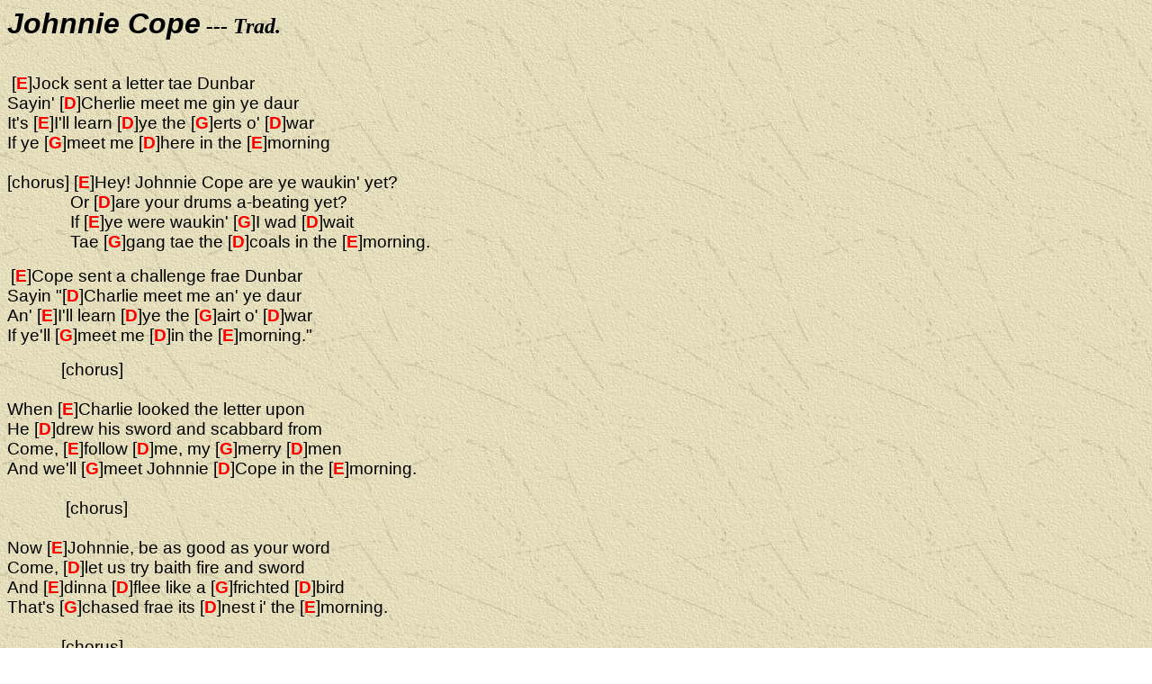

--- FILE ---
content_type: text/html
request_url: http://bobclevenger.com/songs/Johnnie%20Cope.html
body_size: 1720
content:
<!DOCTYPE HTML PUBLIC "-//W3C//DTD HTML 4.01 Transitional//EN">
<html><head>
<meta name="GENERATOR" content="Microsoft FrontPage 5.0">
<meta name="ProgId" content="FrontPage.Editor.Document">
<meta http-equiv="Content-Type" content="text/html; charset=windows-1252">

<title>New Page 1</title><meta name="Microsoft Theme" content="bob-s-theme- 011"></head>

<body alink="#cc3300" background="exptextb.jpg" bgcolor="#ffffff" link="#993300" text="#000000" vlink="#666600">

<pre style="margin: 0in 0in 0.0001pt; font-size: 10pt; font-family: Courier New;"><b><i><span style="font-size: 24pt; font-family: Arial;">Johnnie Cope</span><span style="font-size: 18pt; font-family: Monotype Corsiva;"> --- Trad.</span></i></b></pre>
<pre style="margin: 0in 0in 0.0001pt; font-size: 10pt; font-family: Courier New;"><span style="font-size: 14pt; font-family: Arial;">&nbsp;</span></pre>
<pre style="margin: 0in 0in 0.0001pt; font-size: 10pt; font-family: Helvetica,Arial,sans-serif;">&nbsp;</pre>
<pre style="margin: 0in 0in 0.0001pt; font-size: 10pt; font-family: Helvetica,Arial,sans-serif;"><span style="font-size: 14pt;"> [<b><span style="color: red;">E</span></b>]Jock sent a letter tae Dunbar</span></pre>
<pre style="margin: 0in 0in 0.0001pt; font-size: 10pt; font-family: Helvetica,Arial,sans-serif;"><span style="font-size: 14pt;">Sayin' [<b><span style="color: red;">D</span></b>]Cherlie meet me gin ye daur</span></pre>
<pre style="margin: 0in 0in 0.0001pt; font-size: 10pt; font-family: Helvetica,Arial,sans-serif;"><span style="font-size: 14pt;">It's [<b><span style="color: red;">E</span></b>]I'll learn [<b><span style="color: red;">D</span></b>]ye the [<b><span style="color: red;">G</span></b>]erts o' [<b><span style="color: red;">D</span></b>]war</span></pre>
<pre style="margin: 0in 0in 0.0001pt; font-size: 10pt; font-family: Helvetica,Arial,sans-serif;"><span style="font-size: 14pt;">If ye [<b><span style="color: red;">G</span></b>]meet me [<b><span style="color: red;">D</span></b>]here in the [<b><span style="color: red;">E</span></b>]morning</span></pre>
<pre style="margin: 0in 0in 0.0001pt; font-size: 10pt; font-family: Helvetica,Arial,sans-serif;"><span style="font-size: 14pt;">&nbsp;</span></pre>
<pre style="margin: 0in 0in 0.0001pt; font-size: 10pt; font-family: Helvetica,Arial,sans-serif;"><span style="font-size: 14pt;">[chorus] [<b><span style="color: red;">E</span></b>]Hey! Johnnie Cope are ye waukin' yet?</span></pre>
<pre style="margin: 0in 0in 0.0001pt; font-size: 10pt; font-family: Helvetica,Arial,sans-serif;"><span style="font-size: 14pt;">&nbsp;&nbsp;&nbsp;&nbsp;&nbsp;&nbsp;&nbsp;&nbsp;&nbsp;&nbsp;&nbsp;   Or [<b><span style="color: red;">D</span></b>]are your drums a-beating yet?</span></pre>
<pre style="margin: 0in 0in 0.0001pt; font-size: 10pt; font-family: Helvetica,Arial,sans-serif;"><span style="font-size: 14pt;">&nbsp;&nbsp;&nbsp;&nbsp;&nbsp;&nbsp;&nbsp;&nbsp;&nbsp;&nbsp;&nbsp;   If [<b><span style="color: red;">E</span></b>]ye were waukin' [<b><span style="color: red;">G</span></b>]I wad [<b><span style="color: red;">D</span></b>]wait</span></pre>
<pre style="margin: 0in 0in 0.0001pt; font-size: 10pt; font-family: Helvetica,Arial,sans-serif;"><span style="font-size: 14pt;">&nbsp;&nbsp;&nbsp;&nbsp;&nbsp;&nbsp;&nbsp;&nbsp;&nbsp;&nbsp;&nbsp;   Tae [<b><span style="color: red;">G</span></b>]gang tae the [<b><span style="color: red;">D</span></b>]coals in the [<b><span style="color: red;">E</span></b>]morning.</span></pre>
<p style="font-family: Helvetica,Arial,sans-serif;" class="MsoNormal">&nbsp;<span style="font-size: 14pt;">[<b><span style="color: red;">E</span></b>]Cope sent a challenge frae Dunbar<br></span><span style="font-size: 14pt;">Sayin "[<b><span style="color: red;">D</span></b>]Charlie meet me an' ye daur<br></span><span style="font-size: 14pt;">An' [<b><span style="color: red;">E</span></b>]I'll learn [<b><span style="color: red;">D</span></b>]ye the [<b><span style="color: red;">G</span></b>]airt o' [<b><span style="color: red;">D</span></b>]war<br></span><span style="font-size: 14pt;">If ye'll [<b><span style="color: red;">G</span></b>]meet me [<b><span style="color: red;">D</span></b>]in the [<b><span style="color: red;">E</span></b>]morning."</span><span style="font-size: 14pt;">&nbsp;</span></p><span style="font-family: Helvetica,Arial,sans-serif;"> <big>&nbsp; &nbsp; &nbsp; &nbsp; &nbsp; &nbsp; [chorus]</big><br></span><pre style="margin: 0in 0in 0.0001pt; font-size: 10pt; font-family: Helvetica,Arial,sans-serif;"><span style="font-size: 14pt;">&nbsp;</span></pre>
<pre style="margin: 0in 0in 0.0001pt; font-size: 10pt; font-family: Helvetica,Arial,sans-serif;"><span style="font-size: 14pt;">When [<b><span style="color: red;">E</span></b>]Charlie looked the letter upon</span></pre>
<pre style="margin: 0in 0in 0.0001pt; font-size: 10pt; font-family: Helvetica,Arial,sans-serif;"><span style="font-size: 14pt;">He [<b><span style="color: red;">D</span></b>]drew his sword and scabbard from</span></pre>
<pre style="margin: 0in 0in 0.0001pt; font-size: 10pt; font-family: Helvetica,Arial,sans-serif;"><span style="font-size: 14pt;">Come, [<b><span style="color: red;">E</span></b>]follow [<b><span style="color: red;">D</span></b>]me, my [<b><span style="color: red;">G</span></b>]merry [<b><span style="color: red;">D</span></b>]men</span></pre>
<pre style="margin: 0in 0in 0.0001pt; font-size: 10pt; font-family: Helvetica,Arial,sans-serif;"><span style="font-size: 14pt;">And we'll [<b><span style="color: red;">G</span></b>]meet Johnnie [<b><span style="color: red;">D</span></b>]Cope in the [<b><span style="color: red;">E</span></b>]morning.</span></pre>
<pre style="margin: 0in 0in 0.0001pt; font-size: 10pt; font-family: Helvetica,Arial,sans-serif;"><span style="font-size: 14pt;">&nbsp;</span></pre><big><span style="font-family: Helvetica,Arial,sans-serif;"> &nbsp; &nbsp; &nbsp; &nbsp; &nbsp; &nbsp; &nbsp;[chorus]</span></big><pre style="margin: 0in 0in 0.0001pt; font-size: 10pt; font-family: Helvetica,Arial,sans-serif;"><span style="font-size: 14pt;">&nbsp;</span></pre>
<pre style="margin: 0in 0in 0.0001pt; font-size: 10pt; font-family: Helvetica,Arial,sans-serif;"><span style="font-size: 14pt;">Now [<b><span style="color: red;">E</span></b>]Johnnie, be as good as your word</span></pre>
<pre style="margin: 0in 0in 0.0001pt; font-size: 10pt; font-family: Helvetica,Arial,sans-serif;"><span style="font-size: 14pt;">Come, [<b><span style="color: red;">D</span></b>]let us try baith fire and sword</span></pre>
<pre style="margin: 0in 0in 0.0001pt; font-size: 10pt; font-family: Helvetica,Arial,sans-serif;"><span style="font-size: 14pt;">And [<b><span style="color: red;">E</span></b>]dinna [<b><span style="color: red;">D</span></b>]flee like a [<b><span style="color: red;">G</span></b>]frichted [<b><span style="color: red;">D</span></b>]bird</span></pre>
<pre style="margin: 0in 0in 0.0001pt; font-size: 10pt; font-family: Helvetica,Arial,sans-serif;"><span style="font-size: 14pt;">That's [<b><span style="color: red;">G</span></b>]chased frae its [<b><span style="color: red;">D</span></b>]nest i' the [<b><span style="color: red;">E</span></b>]morning.</span></pre>
<pre style="margin: 0in 0in 0.0001pt; font-size: 10pt; font-family: Helvetica,Arial,sans-serif;"><span style="font-size: 14pt;">&nbsp;</span></pre><big><span style="font-family: Helvetica,Arial,sans-serif;"> &nbsp; &nbsp; &nbsp; &nbsp; &nbsp; &nbsp; [chorus]</span></big><pre style="margin: 0in 0in 0.0001pt; font-size: 10pt; font-family: Helvetica,Arial,sans-serif;"><span style="font-size: 14pt;">&nbsp;</span></pre>
<pre style="margin: 0in 0in 0.0001pt; font-size: 10pt; font-family: Helvetica,Arial,sans-serif;"><span style="font-size: 14pt;">When [<b><span style="color: red;">E</span></b>]Johnnie Cope he heard o' this</span></pre>
<pre style="margin: 0in 0in 0.0001pt; font-size: 10pt; font-family: Helvetica,Arial,sans-serif;"><span style="font-size: 14pt;">He [<b><span style="color: red;">D</span></b>]thocht it wouldna be amiss</span></pre>
<pre style="margin: 0in 0in 0.0001pt; font-size: 10pt; font-family: Helvetica,Arial,sans-serif;"><span style="font-size: 14pt;">Tae [<b><span style="color: red;">E</span></b>]hae a [<b><span style="color: red;">D</span></b>]horse in [<b><span style="color: red;">G</span></b>]readi-[<b><span style="color: red;">D</span></b>]ness</span></pre>
<pre style="margin: 0in 0in 0.0001pt; font-size: 10pt; font-family: Helvetica,Arial,sans-serif;"><span style="font-size: 14pt;">Tae [<b><span style="color: red;">G</span></b>]flee a-[<b><span style="color: red;">D</span></b>]wa in the [<b><span style="color: red;">E</span></b>]morning.</span></pre>
<pre style="margin: 0in 0in 0.0001pt; font-size: 10pt; font-family: Helvetica,Arial,sans-serif;"><span style="font-size: 14pt;">&nbsp;</span></pre>
<pre style="margin: 0in 0in 0.0001pt; font-size: 10pt; font-family: Helvetica,Arial,sans-serif;"><span style="font-size: 14pt;">[chorus] [<b><span style="color: red;">E</span></b>]Hey! Johnnie Cope are ye waukin' yet?</span></pre>
<pre style="margin: 0in 0in 0.0001pt; font-size: 10pt; font-family: Helvetica,Arial,sans-serif;"><span style="font-size: 14pt;">&nbsp;&nbsp;&nbsp;&nbsp;&nbsp;&nbsp;&nbsp;&nbsp;&nbsp;&nbsp;&nbsp;   Or [<b><span style="color: red;">D</span></b>]are your drums a-beating yet?</span></pre>
<pre style="margin: 0in 0in 0.0001pt; font-size: 10pt; font-family: Helvetica,Arial,sans-serif;"><span style="font-size: 14pt;">&nbsp;&nbsp;&nbsp;&nbsp;&nbsp;&nbsp;&nbsp;&nbsp;&nbsp;&nbsp;&nbsp;   If [<b><span style="color: red;">E</span></b>]ye were waukin' [<b><span style="color: red;">G</span></b>]I wad [<b><span style="color: red;">D</span></b>]wait</span></pre>
<pre style="margin: 0in 0in 0.0001pt; font-size: 10pt; font-family: Helvetica,Arial,sans-serif;"><span style="font-size: 14pt;">&nbsp;&nbsp;&nbsp;&nbsp;&nbsp;&nbsp;&nbsp;&nbsp;&nbsp;&nbsp;&nbsp;   Tae [<b><span style="color: red;">G</span></b>]gang tae the [<b><span style="color: red;">D</span></b>]coals in the [<b><span style="color: red;">E</span></b>]morning.</span></pre>
<pre style="margin: 0in 0in 0.0001pt; font-size: 10pt; font-family: Helvetica,Arial,sans-serif;">&nbsp;</pre>
<pre style="margin: 0in 0in 0.0001pt; font-size: 10pt; font-family: Helvetica,Arial,sans-serif;">&nbsp;</pre>
<pre style="margin: 0in 0in 0.0001pt; font-size: 10pt; font-family: Helvetica,Arial,sans-serif;"><span style="font-size: 14pt;">[<b><span style="color: red;">E</span></b>]Fye now, Johnnie, get up an' rin</span></pre>
<pre style="margin: 0in 0in 0.0001pt; font-size: 10pt; font-family: Helvetica,Arial,sans-serif;"><span style="font-size: 14pt;">The [<b><span style="color: red;">D</span></b>]Highland bagpipes mak' a din</span></pre>
<pre style="margin: 0in 0in 0.0001pt; font-size: 10pt; font-family: Helvetica,Arial,sans-serif;"><span style="font-size: 14pt;">It's [<b><span style="color: red;">E</span></b>]better tae [<b><span style="color: red;">D</span></b>]sleep in a [<b><span style="color: red;">G</span></b>]hale [<b><span style="color: red;">D</span></b>]skin</span></pre>
<pre style="margin: 0in 0in 0.0001pt; font-size: 10pt; font-family: Helvetica,Arial,sans-serif;"><span style="font-size: 14pt;">For it [<b><span style="color: red;">G</span></b>]will be a [<b><span style="color: red;">D</span></b>]bluidie [<b><span style="color: red;">E</span></b>]morning.</span></pre>
<pre style="margin: 0in 0in 0.0001pt; font-size: 10pt; font-family: Helvetica,Arial,sans-serif;"><span style="font-size: 14pt;">&nbsp;</span></pre><big><span style="font-family: Helvetica,Arial,sans-serif;"> &nbsp; &nbsp; &nbsp; &nbsp; &nbsp;[chorus]</span></big><pre style="margin: 0in 0in 0.0001pt; font-size: 10pt; font-family: Helvetica,Arial,sans-serif;"><span style="font-size: 14pt;">&nbsp;</span></pre>
<pre style="margin: 0in 0in 0.0001pt; font-size: 10pt; font-family: Helvetica,Arial,sans-serif;"><span style="font-size: 14pt;">When [<b><span style="color: red;">E</span></b>]Johnnie Cope tae Dunbar cam</span></pre>
<pre style="margin: 0in 0in 0.0001pt; font-size: 10pt; font-family: Helvetica,Arial,sans-serif;"><span style="font-size: 14pt;">They [<b><span style="color: red;">D</span></b>]speired at him, "Where's&nbsp; a' your men?"</span></pre>
<pre style="margin: 0in 0in 0.0001pt; font-size: 10pt; font-family: Helvetica,Arial,sans-serif;"><span style="font-size: 14pt;">"The [<b><span style="color: red;">E</span></b>]de'il con-[<b><span style="color: red;">D</span></b>]found me [<b><span style="color: red;">G</span></b>]gin I [<b><span style="color: red;">D</span></b>]ken</span></pre>
<pre style="margin: 0in 0in 0.0001pt; font-size: 10pt; font-family: Helvetica,Arial,sans-serif;"><span style="font-size: 14pt;">For I [<b><span style="color: red;">G</span></b>]left them [<b><span style="color: red;">D</span></b>]a' in the [<b><span style="color: red;">E</span></b>]morning."</span></pre>
<pre style="margin: 0in 0in 0.0001pt; font-size: 10pt; font-family: Helvetica,Arial,sans-serif;"><span style="font-size: 14pt;">&nbsp;</span></pre><big><span style="font-family: Helvetica,Arial,sans-serif;"> &nbsp; &nbsp; &nbsp; &nbsp;&nbsp;&nbsp;[chorus]</span></big><pre style="margin: 0in 0in 0.0001pt; font-size: 10pt; font-family: Helvetica,Arial,sans-serif;">&nbsp;</pre>
<pre style="margin: 0in 0in 0.0001pt; font-size: 10pt; font-family: Helvetica,Arial,sans-serif;"><span style="font-size: 14pt;">[<b><span style="color: red;">E</span></b>]Now Johnnie, troth&nbsp; ye werena blate</span></pre>
<pre style="margin: 0in 0in 0.0001pt; font-size: 10pt; font-family: Helvetica,Arial,sans-serif;"><span style="font-size: 14pt;">Tae [<b><span style="color: red;">D</span></b>]come wi' news o' your ain defeat</span></pre>
<pre style="margin: 0in 0in 0.0001pt; font-size: 10pt; font-family: Helvetica,Arial,sans-serif;"><span style="font-size: 14pt;">And [<b><span style="color: red;">E</span></b>]leave your [<b><span style="color: red;">D</span></b>]men in [<b><span style="color: red;">G</span></b>]sic a [<b><span style="color: red;">D</span></b>]strait</span></pre>
<pre style="margin: 0in 0in 0.0001pt; font-size: 10pt; font-family: Helvetica,Arial,sans-serif;"><span style="font-size: 14pt;">Sae [<b><span style="color: red;">G</span></b>]early [<b><span style="color: red;">D</span></b>]in the [<b><span style="color: red;">E</span></b>]morning.</span></pre>
<pre style="margin: 0in 0in 0.0001pt; font-size: 10pt; font-family: Helvetica,Arial,sans-serif;"><span style="font-size: 14pt;">&nbsp;</span></pre>
<pre style="margin: 0in 0in 0.0001pt; font-size: 10pt; font-family: Helvetica,Arial,sans-serif;"><span style="font-size: 14pt;">[chorus] [<b><span style="color: red;">E</span></b>]Hey! Johnnie Cope are ye waukin' yet?</span></pre>
<pre style="margin: 0in 0in 0.0001pt; font-size: 10pt; font-family: Helvetica,Arial,sans-serif;"><span style="font-size: 14pt;">&nbsp;&nbsp;&nbsp;&nbsp;&nbsp;&nbsp;&nbsp;&nbsp;&nbsp;&nbsp;&nbsp;   Or [<b><span style="color: red;">D</span></b>]are your drums a-beating yet?</span></pre>
<pre style="margin: 0in 0in 0.0001pt; font-size: 10pt; font-family: Helvetica,Arial,sans-serif;"><span style="font-size: 14pt;">&nbsp;&nbsp;&nbsp;&nbsp;&nbsp;&nbsp;&nbsp;&nbsp;&nbsp;&nbsp;&nbsp;   If [<b><span style="color: red;">E</span></b>]ye were waukin' [<b><span style="color: red;">G</span></b>]I wad [<b><span style="color: red;">D</span></b>]wait</span></pre>

<pre style="margin: 0in 0in 0.0001pt; font-size: 10pt; font-family: Helvetica,Arial,sans-serif;"><span style="font-size: 14pt;">&nbsp;&nbsp;&nbsp;&nbsp;&nbsp;&nbsp;&nbsp;&nbsp;&nbsp;&nbsp;&nbsp;   Tae [<b><span style="color: red;">G</span></b>]gang tae the [<b><span style="color: red;">D</span></b>]coals in the [<b><span style="color: red;">E</span></b>]morning.&nbsp;</span></pre>
<pre style="margin: 0in 0in 0.0001pt; font-size: 10pt; font-family: Helvetica,Arial,sans-serif;">&nbsp;</pre>
<pre style="margin: 0in 0in 0.0001pt; font-size: 10pt; font-family: Helvetica,Arial,sans-serif;"><span style="font-size: 14pt;">In [<b><span style="color: red;">E</span></b>]faith, quo Johnnie, I got sic flegs</span></pre>
<pre style="margin: 0in 0in 0.0001pt; font-size: 10pt; font-family: Helvetica,Arial,sans-serif;"><span style="font-size: 14pt;">Wi' [<b><span style="color: red;">D</span></b>]their claymores an' philabegs</span></pre>
<pre style="margin: 0in 0in 0.0001pt; font-size: 10pt; font-family: Helvetica,Arial,sans-serif;"><span style="font-size: 14pt;">Gin I [<b><span style="color: red;">E</span></b>]face them a-[<b><span style="color: red;">D</span></b>]gain, de'il [<b><span style="color: red;">G</span></b>]brak my [<b><span style="color: red;">D</span></b>]legs</span></pre>
<pre style="margin: 0in 0in 0.0001pt; font-size: 10pt; font-family: Helvetica,Arial,sans-serif;"><span style="font-size: 14pt;">So I [<b><span style="color: red;">G</span></b>]wish you [<b><span style="color: red;">D</span></b>]a' good [<b><span style="color: red;">E</span></b>]morning.</span></pre>
<p style="font-family: Helvetica,Arial,sans-serif;">&nbsp;</p>
<p><a href="../songs.html">Back to songs index</a></p>

</body></html>